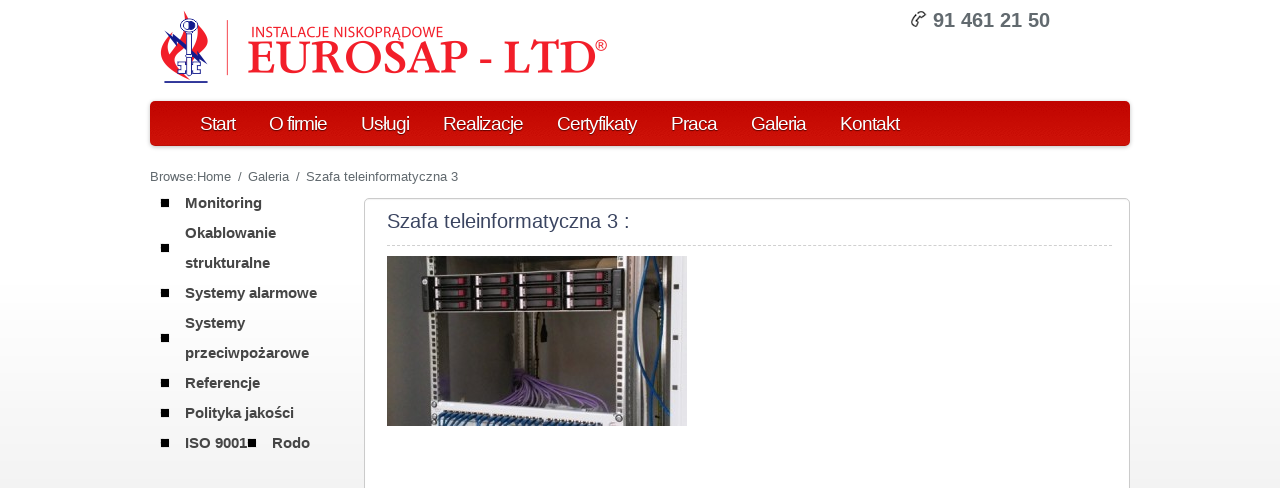

--- FILE ---
content_type: text/html; charset=UTF-8
request_url: https://www.eurosap.pl/galeria-2/szafa-teleinformatyczna-3/
body_size: 10936
content:
<!DOCTYPE html>
<html lang="pl">

<head>
<meta http-equiv="X-UA-Compatible" content="IE=edge,chrome=1" />
<meta charset="utf-8">
<meta http-equiv="X-UA-Compatible" content="IE=5, IE=6, IE=7, IE=8, IE=9, IE=10" >
<meta name="google-translate-customization" content="43312cd56a92ca6a-324d0ebd21c8e9b2-gcced1ab0b777ab37-13"></meta>
<meta property="og:image" content="http://www.eurosap.pl/wp-content/themes/beta/images/okablowanie3.png" />
<link rel="image_src" href="http://www.eurosap.pl/wp-content/themes/beta/images/okablowanie3.png" />
<link href="default.css"/>
<title>EUROSAP-LTD Szafa teleinformatyczna 3 | EUROSAP-LTD</title>
<meta name="google-site-verification" content="eFDRdGUePmbIfltm5lvPMBgCfNXCuAs5Cwhogl1P1n0" />

<script src="https://maps.googleapis.com/maps/api/js?key=AIzaSyAkPmuE8GEKMV9bQOk_QlV8ehPjbW0lVjM&sensor=true"></script>

<script>
var myCenter=new google.maps.LatLng(53.377591,14.622634);

function initialize()
{
var mapProp = {
  center:myCenter,
  zoom:15,
  mapTypeId:google.maps.MapTypeId.ROADMAP
  };

var map=new google.maps.Map(document.getElementById("googleMap"),mapProp);

var marker=new google.maps.Marker({
  position:myCenter,
  });

marker.setMap(map);

var infowindow = new google.maps.InfoWindow({
  content:"EUROSAP-LTD </br>ul. Tarniny 28</br>70-763 Szczecin</br>Telefon: (91) 461 21 50</br>Email: biuro@eurosap.pl"
  });

google.maps.event.addListener(marker, 'click', function() {
  infowindow.open(map,marker);
  });
}

google.maps.event.addDomListener(window, 'load', initialize);
</script>

<link rel="stylesheet" href="https://www.eurosap.pl/wp-content/themes/beta/reset.css"/> 
<link rel="stylesheet" href="https://www.eurosap.pl/wp-content/themes/beta/default.css"/>
<link rel="stylesheet" href="https://www.eurosap.pl/wp-content/themes/beta/form.css"/>
<link rel="stylesheet" href="https://www.eurosap.pl/wp-content/themes/beta/style.css"/>
<link rel="stylesheet" href="https://www.eurosap.pl/wp-content/themes/beta/przyciski.css"/>
<link rel="stylesheet" href="https://www.eurosap.pl/wp-content/themes/beta/rejestracja.css"/>

<link href='http://fonts.googleapis.com/css?family=Open+Sans&subset=latin-ext' rel='stylesheet' type='text/css'>
<link href='http://fonts.googleapis.com/css?family=Oswald&subset=latin-ext' rel='stylesheet' type='text/css'>
<link rel="Shortcut icon" href="https://www.eurosap.pl/wp-content/themes/beta/images/miniatura.ico" />
<script type="text/javascript">
  window.___gcfg = {lang: 'pl'};

  (function() {
    var po = document.createElement('script'); po.type = 'text/javascript'; po.async = true;
    po.src = 'https://apis.google.com/js/plusone.js';
    var s = document.getElementsByTagName('script')[0]; s.parentNode.insertBefore(po, s);
  })();
</script>
	<!-- Google Analytics Content Experiment code -->
<script>function utmx_section(){}function utmx(){}(function(){var
k='54280721-1',d=document,l=d.location,c=d.cookie;
if(l.search.indexOf('utm_expid='+k)>0)return;
function f(n){if(c){var i=c.indexOf(n+'=');if(i>-1){var j=c.
indexOf(';',i);return escape(c.substring(i+n.length+1,j<0?c.
length:j))}}}var x=f('__utmx'),xx=f('__utmxx'),h=l.hash;d.write(
'<sc'+'ript src="'+'http'+(l.protocol=='https:'?'s://ssl':
'://www')+'.google-analytics.com/ga_exp.js?'+'utmxkey='+k+
'&utmx='+(x?x:'')+'&utmxx='+(xx?xx:'')+'&utmxtime='+new Date().
valueOf()+(h?'&utmxhash='+escape(h.substr(1)):'')+
'" type="text/javascript" charset="utf-8"><\/sc'+'ript>')})();
</script><script>utmx('url','A/B');</script>
<!-- End of Google Analytics Content Experiment code -->

<!--[if IE]>
<link rel="stylesheet" href="https://www.eurosap.pl/wp-content/themes/beta/ie.css" type="text/css" />
<![endif]-->
<!--[if IE]>
    <script src="http://html5shiv.googlecode.com/svn/trunk/html5.js"></script>
<![endif]-->


		<!-- All in One SEO 4.8.0 - aioseo.com -->
	<meta name="robots" content="max-image-preview:large" />
	<link rel="canonical" href="https://www.eurosap.pl/galeria-2/szafa-teleinformatyczna-3/" />
	<meta name="generator" content="All in One SEO (AIOSEO) 4.8.0" />
		<meta property="og:locale" content="pl_PL" />
		<meta property="og:site_name" content="EUROSAP-LTD | EUROSAP - LTD firma ze Szczecina zajmująca się montażem, instalacją, projektowaniem, serwisem i konserwacją profesjonalnych systemów zabezpieczeń." />
		<meta property="og:type" content="article" />
		<meta property="og:title" content="Szafa teleinformatyczna 3 | EUROSAP-LTD" />
		<meta property="og:url" content="https://www.eurosap.pl/galeria-2/szafa-teleinformatyczna-3/" />
		<meta property="article:published_time" content="2015-12-05T19:47:21+00:00" />
		<meta property="article:modified_time" content="2015-12-05T20:01:03+00:00" />
		<meta name="twitter:card" content="summary" />
		<meta name="twitter:title" content="Szafa teleinformatyczna 3 | EUROSAP-LTD" />
		<meta name="google" content="nositelinkssearchbox" />
		<script type="application/ld+json" class="aioseo-schema">
			{"@context":"https:\/\/schema.org","@graph":[{"@type":"BreadcrumbList","@id":"https:\/\/www.eurosap.pl\/galeria-2\/szafa-teleinformatyczna-3\/#breadcrumblist","itemListElement":[{"@type":"ListItem","@id":"https:\/\/www.eurosap.pl\/#listItem","position":1,"name":"Home","item":"https:\/\/www.eurosap.pl\/","nextItem":{"@type":"ListItem","@id":"https:\/\/www.eurosap.pl\/galeria-2\/szafa-teleinformatyczna-3\/#listItem","name":"Szafa teleinformatyczna 3"}},{"@type":"ListItem","@id":"https:\/\/www.eurosap.pl\/galeria-2\/szafa-teleinformatyczna-3\/#listItem","position":2,"name":"Szafa teleinformatyczna 3","previousItem":{"@type":"ListItem","@id":"https:\/\/www.eurosap.pl\/#listItem","name":"Home"}}]},{"@type":"ItemPage","@id":"https:\/\/www.eurosap.pl\/galeria-2\/szafa-teleinformatyczna-3\/#itempage","url":"https:\/\/www.eurosap.pl\/galeria-2\/szafa-teleinformatyczna-3\/","name":"Szafa teleinformatyczna 3 | EUROSAP-LTD","inLanguage":"pl-pl","isPartOf":{"@id":"https:\/\/www.eurosap.pl\/#website"},"breadcrumb":{"@id":"https:\/\/www.eurosap.pl\/galeria-2\/szafa-teleinformatyczna-3\/#breadcrumblist"},"author":{"@id":"https:\/\/www.eurosap.pl\/author\/admin\/#author"},"creator":{"@id":"https:\/\/www.eurosap.pl\/author\/admin\/#author"},"datePublished":"2015-12-05T19:47:21+00:00","dateModified":"2015-12-05T20:01:03+00:00"},{"@type":"Organization","@id":"https:\/\/www.eurosap.pl\/#organization","name":"EUROSAP-LTD","description":"EUROSAP - LTD firma ze Szczecina zajmuj\u0105ca si\u0119 monta\u017cem, instalacj\u0105, projektowaniem, serwisem i konserwacj\u0105 profesjonalnych system\u00f3w zabezpiecze\u0144.","url":"https:\/\/www.eurosap.pl\/"},{"@type":"Person","@id":"https:\/\/www.eurosap.pl\/author\/admin\/#author","url":"https:\/\/www.eurosap.pl\/author\/admin\/","name":"admin","image":{"@type":"ImageObject","@id":"https:\/\/www.eurosap.pl\/galeria-2\/szafa-teleinformatyczna-3\/#authorImage","url":"https:\/\/secure.gravatar.com\/avatar\/0affe870417c5e43f21cbccfbe835f01d460390ceecbb5347cc1819d114768a5?s=96&d=mm&r=g","width":96,"height":96,"caption":"admin"}},{"@type":"WebSite","@id":"https:\/\/www.eurosap.pl\/#website","url":"https:\/\/www.eurosap.pl\/","name":"EUROSAP-LTD","description":"EUROSAP - LTD firma ze Szczecina zajmuj\u0105ca si\u0119 monta\u017cem, instalacj\u0105, projektowaniem, serwisem i konserwacj\u0105 profesjonalnych system\u00f3w zabezpiecze\u0144.","inLanguage":"pl-pl","publisher":{"@id":"https:\/\/www.eurosap.pl\/#organization"}}]}
		</script>
		<!-- All in One SEO -->

<link rel='dns-prefetch' href='//challenges.cloudflare.com' />
<link rel='dns-prefetch' href='//stats.wp.com' />
<link rel="alternate" type="application/rss+xml" title="EUROSAP-LTD &raquo; Szafa teleinformatyczna 3 Kanał z komentarzami" href="https://www.eurosap.pl/galeria-2/szafa-teleinformatyczna-3/feed/" />
<link rel="alternate" title="oEmbed (JSON)" type="application/json+oembed" href="https://www.eurosap.pl/wp-json/oembed/1.0/embed?url=https%3A%2F%2Fwww.eurosap.pl%2Fgaleria-2%2Fszafa-teleinformatyczna-3%2F" />
<link rel="alternate" title="oEmbed (XML)" type="text/xml+oembed" href="https://www.eurosap.pl/wp-json/oembed/1.0/embed?url=https%3A%2F%2Fwww.eurosap.pl%2Fgaleria-2%2Fszafa-teleinformatyczna-3%2F&#038;format=xml" />
<style id='wp-img-auto-sizes-contain-inline-css' type='text/css'>
img:is([sizes=auto i],[sizes^="auto," i]){contain-intrinsic-size:3000px 1500px}
/*# sourceURL=wp-img-auto-sizes-contain-inline-css */
</style>
<style id='wp-emoji-styles-inline-css' type='text/css'>

	img.wp-smiley, img.emoji {
		display: inline !important;
		border: none !important;
		box-shadow: none !important;
		height: 1em !important;
		width: 1em !important;
		margin: 0 0.07em !important;
		vertical-align: -0.1em !important;
		background: none !important;
		padding: 0 !important;
	}
/*# sourceURL=wp-emoji-styles-inline-css */
</style>
<style id='wp-block-library-inline-css' type='text/css'>
:root{--wp-block-synced-color:#7a00df;--wp-block-synced-color--rgb:122,0,223;--wp-bound-block-color:var(--wp-block-synced-color);--wp-editor-canvas-background:#ddd;--wp-admin-theme-color:#007cba;--wp-admin-theme-color--rgb:0,124,186;--wp-admin-theme-color-darker-10:#006ba1;--wp-admin-theme-color-darker-10--rgb:0,107,160.5;--wp-admin-theme-color-darker-20:#005a87;--wp-admin-theme-color-darker-20--rgb:0,90,135;--wp-admin-border-width-focus:2px}@media (min-resolution:192dpi){:root{--wp-admin-border-width-focus:1.5px}}.wp-element-button{cursor:pointer}:root .has-very-light-gray-background-color{background-color:#eee}:root .has-very-dark-gray-background-color{background-color:#313131}:root .has-very-light-gray-color{color:#eee}:root .has-very-dark-gray-color{color:#313131}:root .has-vivid-green-cyan-to-vivid-cyan-blue-gradient-background{background:linear-gradient(135deg,#00d084,#0693e3)}:root .has-purple-crush-gradient-background{background:linear-gradient(135deg,#34e2e4,#4721fb 50%,#ab1dfe)}:root .has-hazy-dawn-gradient-background{background:linear-gradient(135deg,#faaca8,#dad0ec)}:root .has-subdued-olive-gradient-background{background:linear-gradient(135deg,#fafae1,#67a671)}:root .has-atomic-cream-gradient-background{background:linear-gradient(135deg,#fdd79a,#004a59)}:root .has-nightshade-gradient-background{background:linear-gradient(135deg,#330968,#31cdcf)}:root .has-midnight-gradient-background{background:linear-gradient(135deg,#020381,#2874fc)}:root{--wp--preset--font-size--normal:16px;--wp--preset--font-size--huge:42px}.has-regular-font-size{font-size:1em}.has-larger-font-size{font-size:2.625em}.has-normal-font-size{font-size:var(--wp--preset--font-size--normal)}.has-huge-font-size{font-size:var(--wp--preset--font-size--huge)}.has-text-align-center{text-align:center}.has-text-align-left{text-align:left}.has-text-align-right{text-align:right}.has-fit-text{white-space:nowrap!important}#end-resizable-editor-section{display:none}.aligncenter{clear:both}.items-justified-left{justify-content:flex-start}.items-justified-center{justify-content:center}.items-justified-right{justify-content:flex-end}.items-justified-space-between{justify-content:space-between}.screen-reader-text{border:0;clip-path:inset(50%);height:1px;margin:-1px;overflow:hidden;padding:0;position:absolute;width:1px;word-wrap:normal!important}.screen-reader-text:focus{background-color:#ddd;clip-path:none;color:#444;display:block;font-size:1em;height:auto;left:5px;line-height:normal;padding:15px 23px 14px;text-decoration:none;top:5px;width:auto;z-index:100000}html :where(.has-border-color){border-style:solid}html :where([style*=border-top-color]){border-top-style:solid}html :where([style*=border-right-color]){border-right-style:solid}html :where([style*=border-bottom-color]){border-bottom-style:solid}html :where([style*=border-left-color]){border-left-style:solid}html :where([style*=border-width]){border-style:solid}html :where([style*=border-top-width]){border-top-style:solid}html :where([style*=border-right-width]){border-right-style:solid}html :where([style*=border-bottom-width]){border-bottom-style:solid}html :where([style*=border-left-width]){border-left-style:solid}html :where(img[class*=wp-image-]){height:auto;max-width:100%}:where(figure){margin:0 0 1em}html :where(.is-position-sticky){--wp-admin--admin-bar--position-offset:var(--wp-admin--admin-bar--height,0px)}@media screen and (max-width:600px){html :where(.is-position-sticky){--wp-admin--admin-bar--position-offset:0px}}

/*# sourceURL=wp-block-library-inline-css */
</style><style id='global-styles-inline-css' type='text/css'>
:root{--wp--preset--aspect-ratio--square: 1;--wp--preset--aspect-ratio--4-3: 4/3;--wp--preset--aspect-ratio--3-4: 3/4;--wp--preset--aspect-ratio--3-2: 3/2;--wp--preset--aspect-ratio--2-3: 2/3;--wp--preset--aspect-ratio--16-9: 16/9;--wp--preset--aspect-ratio--9-16: 9/16;--wp--preset--color--black: #000000;--wp--preset--color--cyan-bluish-gray: #abb8c3;--wp--preset--color--white: #ffffff;--wp--preset--color--pale-pink: #f78da7;--wp--preset--color--vivid-red: #cf2e2e;--wp--preset--color--luminous-vivid-orange: #ff6900;--wp--preset--color--luminous-vivid-amber: #fcb900;--wp--preset--color--light-green-cyan: #7bdcb5;--wp--preset--color--vivid-green-cyan: #00d084;--wp--preset--color--pale-cyan-blue: #8ed1fc;--wp--preset--color--vivid-cyan-blue: #0693e3;--wp--preset--color--vivid-purple: #9b51e0;--wp--preset--gradient--vivid-cyan-blue-to-vivid-purple: linear-gradient(135deg,rgb(6,147,227) 0%,rgb(155,81,224) 100%);--wp--preset--gradient--light-green-cyan-to-vivid-green-cyan: linear-gradient(135deg,rgb(122,220,180) 0%,rgb(0,208,130) 100%);--wp--preset--gradient--luminous-vivid-amber-to-luminous-vivid-orange: linear-gradient(135deg,rgb(252,185,0) 0%,rgb(255,105,0) 100%);--wp--preset--gradient--luminous-vivid-orange-to-vivid-red: linear-gradient(135deg,rgb(255,105,0) 0%,rgb(207,46,46) 100%);--wp--preset--gradient--very-light-gray-to-cyan-bluish-gray: linear-gradient(135deg,rgb(238,238,238) 0%,rgb(169,184,195) 100%);--wp--preset--gradient--cool-to-warm-spectrum: linear-gradient(135deg,rgb(74,234,220) 0%,rgb(151,120,209) 20%,rgb(207,42,186) 40%,rgb(238,44,130) 60%,rgb(251,105,98) 80%,rgb(254,248,76) 100%);--wp--preset--gradient--blush-light-purple: linear-gradient(135deg,rgb(255,206,236) 0%,rgb(152,150,240) 100%);--wp--preset--gradient--blush-bordeaux: linear-gradient(135deg,rgb(254,205,165) 0%,rgb(254,45,45) 50%,rgb(107,0,62) 100%);--wp--preset--gradient--luminous-dusk: linear-gradient(135deg,rgb(255,203,112) 0%,rgb(199,81,192) 50%,rgb(65,88,208) 100%);--wp--preset--gradient--pale-ocean: linear-gradient(135deg,rgb(255,245,203) 0%,rgb(182,227,212) 50%,rgb(51,167,181) 100%);--wp--preset--gradient--electric-grass: linear-gradient(135deg,rgb(202,248,128) 0%,rgb(113,206,126) 100%);--wp--preset--gradient--midnight: linear-gradient(135deg,rgb(2,3,129) 0%,rgb(40,116,252) 100%);--wp--preset--font-size--small: 13px;--wp--preset--font-size--medium: 20px;--wp--preset--font-size--large: 36px;--wp--preset--font-size--x-large: 42px;--wp--preset--spacing--20: 0.44rem;--wp--preset--spacing--30: 0.67rem;--wp--preset--spacing--40: 1rem;--wp--preset--spacing--50: 1.5rem;--wp--preset--spacing--60: 2.25rem;--wp--preset--spacing--70: 3.38rem;--wp--preset--spacing--80: 5.06rem;--wp--preset--shadow--natural: 6px 6px 9px rgba(0, 0, 0, 0.2);--wp--preset--shadow--deep: 12px 12px 50px rgba(0, 0, 0, 0.4);--wp--preset--shadow--sharp: 6px 6px 0px rgba(0, 0, 0, 0.2);--wp--preset--shadow--outlined: 6px 6px 0px -3px rgb(255, 255, 255), 6px 6px rgb(0, 0, 0);--wp--preset--shadow--crisp: 6px 6px 0px rgb(0, 0, 0);}:where(.is-layout-flex){gap: 0.5em;}:where(.is-layout-grid){gap: 0.5em;}body .is-layout-flex{display: flex;}.is-layout-flex{flex-wrap: wrap;align-items: center;}.is-layout-flex > :is(*, div){margin: 0;}body .is-layout-grid{display: grid;}.is-layout-grid > :is(*, div){margin: 0;}:where(.wp-block-columns.is-layout-flex){gap: 2em;}:where(.wp-block-columns.is-layout-grid){gap: 2em;}:where(.wp-block-post-template.is-layout-flex){gap: 1.25em;}:where(.wp-block-post-template.is-layout-grid){gap: 1.25em;}.has-black-color{color: var(--wp--preset--color--black) !important;}.has-cyan-bluish-gray-color{color: var(--wp--preset--color--cyan-bluish-gray) !important;}.has-white-color{color: var(--wp--preset--color--white) !important;}.has-pale-pink-color{color: var(--wp--preset--color--pale-pink) !important;}.has-vivid-red-color{color: var(--wp--preset--color--vivid-red) !important;}.has-luminous-vivid-orange-color{color: var(--wp--preset--color--luminous-vivid-orange) !important;}.has-luminous-vivid-amber-color{color: var(--wp--preset--color--luminous-vivid-amber) !important;}.has-light-green-cyan-color{color: var(--wp--preset--color--light-green-cyan) !important;}.has-vivid-green-cyan-color{color: var(--wp--preset--color--vivid-green-cyan) !important;}.has-pale-cyan-blue-color{color: var(--wp--preset--color--pale-cyan-blue) !important;}.has-vivid-cyan-blue-color{color: var(--wp--preset--color--vivid-cyan-blue) !important;}.has-vivid-purple-color{color: var(--wp--preset--color--vivid-purple) !important;}.has-black-background-color{background-color: var(--wp--preset--color--black) !important;}.has-cyan-bluish-gray-background-color{background-color: var(--wp--preset--color--cyan-bluish-gray) !important;}.has-white-background-color{background-color: var(--wp--preset--color--white) !important;}.has-pale-pink-background-color{background-color: var(--wp--preset--color--pale-pink) !important;}.has-vivid-red-background-color{background-color: var(--wp--preset--color--vivid-red) !important;}.has-luminous-vivid-orange-background-color{background-color: var(--wp--preset--color--luminous-vivid-orange) !important;}.has-luminous-vivid-amber-background-color{background-color: var(--wp--preset--color--luminous-vivid-amber) !important;}.has-light-green-cyan-background-color{background-color: var(--wp--preset--color--light-green-cyan) !important;}.has-vivid-green-cyan-background-color{background-color: var(--wp--preset--color--vivid-green-cyan) !important;}.has-pale-cyan-blue-background-color{background-color: var(--wp--preset--color--pale-cyan-blue) !important;}.has-vivid-cyan-blue-background-color{background-color: var(--wp--preset--color--vivid-cyan-blue) !important;}.has-vivid-purple-background-color{background-color: var(--wp--preset--color--vivid-purple) !important;}.has-black-border-color{border-color: var(--wp--preset--color--black) !important;}.has-cyan-bluish-gray-border-color{border-color: var(--wp--preset--color--cyan-bluish-gray) !important;}.has-white-border-color{border-color: var(--wp--preset--color--white) !important;}.has-pale-pink-border-color{border-color: var(--wp--preset--color--pale-pink) !important;}.has-vivid-red-border-color{border-color: var(--wp--preset--color--vivid-red) !important;}.has-luminous-vivid-orange-border-color{border-color: var(--wp--preset--color--luminous-vivid-orange) !important;}.has-luminous-vivid-amber-border-color{border-color: var(--wp--preset--color--luminous-vivid-amber) !important;}.has-light-green-cyan-border-color{border-color: var(--wp--preset--color--light-green-cyan) !important;}.has-vivid-green-cyan-border-color{border-color: var(--wp--preset--color--vivid-green-cyan) !important;}.has-pale-cyan-blue-border-color{border-color: var(--wp--preset--color--pale-cyan-blue) !important;}.has-vivid-cyan-blue-border-color{border-color: var(--wp--preset--color--vivid-cyan-blue) !important;}.has-vivid-purple-border-color{border-color: var(--wp--preset--color--vivid-purple) !important;}.has-vivid-cyan-blue-to-vivid-purple-gradient-background{background: var(--wp--preset--gradient--vivid-cyan-blue-to-vivid-purple) !important;}.has-light-green-cyan-to-vivid-green-cyan-gradient-background{background: var(--wp--preset--gradient--light-green-cyan-to-vivid-green-cyan) !important;}.has-luminous-vivid-amber-to-luminous-vivid-orange-gradient-background{background: var(--wp--preset--gradient--luminous-vivid-amber-to-luminous-vivid-orange) !important;}.has-luminous-vivid-orange-to-vivid-red-gradient-background{background: var(--wp--preset--gradient--luminous-vivid-orange-to-vivid-red) !important;}.has-very-light-gray-to-cyan-bluish-gray-gradient-background{background: var(--wp--preset--gradient--very-light-gray-to-cyan-bluish-gray) !important;}.has-cool-to-warm-spectrum-gradient-background{background: var(--wp--preset--gradient--cool-to-warm-spectrum) !important;}.has-blush-light-purple-gradient-background{background: var(--wp--preset--gradient--blush-light-purple) !important;}.has-blush-bordeaux-gradient-background{background: var(--wp--preset--gradient--blush-bordeaux) !important;}.has-luminous-dusk-gradient-background{background: var(--wp--preset--gradient--luminous-dusk) !important;}.has-pale-ocean-gradient-background{background: var(--wp--preset--gradient--pale-ocean) !important;}.has-electric-grass-gradient-background{background: var(--wp--preset--gradient--electric-grass) !important;}.has-midnight-gradient-background{background: var(--wp--preset--gradient--midnight) !important;}.has-small-font-size{font-size: var(--wp--preset--font-size--small) !important;}.has-medium-font-size{font-size: var(--wp--preset--font-size--medium) !important;}.has-large-font-size{font-size: var(--wp--preset--font-size--large) !important;}.has-x-large-font-size{font-size: var(--wp--preset--font-size--x-large) !important;}
/*# sourceURL=global-styles-inline-css */
</style>

<style id='classic-theme-styles-inline-css' type='text/css'>
/*! This file is auto-generated */
.wp-block-button__link{color:#fff;background-color:#32373c;border-radius:9999px;box-shadow:none;text-decoration:none;padding:calc(.667em + 2px) calc(1.333em + 2px);font-size:1.125em}.wp-block-file__button{background:#32373c;color:#fff;text-decoration:none}
/*# sourceURL=/wp-includes/css/classic-themes.min.css */
</style>
<link rel='stylesheet' id='contact-form-7-css' href='https://www.eurosap.pl/wp-content/plugins/contact-form-7/includes/css/styles.css?ver=6.1' type='text/css' media='all' />
<link rel='stylesheet' id='easingslider-css' href='https://www.eurosap.pl/wp-content/plugins/easing-slider/css/easingslider.min.css?ver=2.2.0.8' type='text/css' media='all' />
<link rel='stylesheet' id='wp-pagenavi-css' href='https://www.eurosap.pl/wp-content/plugins/wp-pagenavi/pagenavi-css.css?ver=2.70' type='text/css' media='all' />
<link rel='stylesheet' id='lightboxStyle-css' href='https://www.eurosap.pl/wp-content/plugins/lightbox-plus/css/shadowed/colorbox.min.css?ver=2.7.2' type='text/css' media='screen' />
<script type="text/javascript" src="https://www.eurosap.pl/wp-includes/js/jquery/jquery.min.js?ver=3.7.1" id="jquery-core-js"></script>
<script type="text/javascript" src="https://www.eurosap.pl/wp-includes/js/jquery/jquery-migrate.min.js?ver=3.4.1" id="jquery-migrate-js"></script>
<script type="text/javascript" src="https://www.eurosap.pl/wp-content/plugins/easing-slider/js/jquery.easingslider.min.js?ver=2.2.0.8" id="easingslider-js"></script>
<link rel="https://api.w.org/" href="https://www.eurosap.pl/wp-json/" /><link rel="alternate" title="JSON" type="application/json" href="https://www.eurosap.pl/wp-json/wp/v2/media/2349" /><link rel="EditURI" type="application/rsd+xml" title="RSD" href="https://www.eurosap.pl/xmlrpc.php?rsd" />
<meta name="generator" content="WordPress 6.9" />
<link rel='shortlink' href='https://www.eurosap.pl/?p=2349' />

<style type="text/css" media="screen">
	You can write your custom CSS here.	#logo-slider-wraper{
		position:relative;
		
	}
	.slider-controls{
		position:absolute;
		width:910px;	
		top: 31px !important;
	}
	#logo-slider {
		position: relative;
		width: 910px;
		height: 100px;
		margin: 0; padding: 0;
		overflow: hidden;
		list-style:none;
		background:#F3F3F3;
	}
	.slide{
		list-style:none;
		margin:0 !important;
		width:910px !important;
	}
	.slider-controls a{
		height:40px;
		width:40px;
		display:inline-block;
		text-indent:-9000px; 
	}
	#prev{
		background:url(https://www.eurosap.pl/wp-content/plugins/logo-slider/arrows/arrow0.png) no-repeat center;
		float:right;
		margin-right:-50px;
	}	
	#next{
		background:url(https://www.eurosap.pl/wp-content/plugins/logo-slider/arrows/arrow0-prev.png) no-repeat center;
		float:left;
		margin-left:-50px
	}
	
/*
===============================================================
	--------------------_ Responsive _--------------------
===============================================================
*/

	@media screen and (max-width:320px){
		#logo-slider-wraper{
			position:relative !important;
			width:52% !important;
			left:42px;
		}
		.slider-controls {
			position: absolute;
			top: 31px;
			left:30px;
			width: 100% !important;
		}
		#logo-slider {
			background:#F3F3F3;
			height: 100px;
			list-style: none outside none;
			margin: 0;
			overflow: hidden;
			padding: 0;
			position: relative;
			width: 110% !important;
		}
		.slide {
			list-style: none outside none;
			margin: 0 !important;
			width: 100% !important;
		}
		#next{
			background:url(https://www.eurosap.pl/wp-content/plugins/logo-slider/arrows/arrow0-prev.png) no-repeat center;
			float:left;
			margin-left:-66px !important;
		}
		.logo-img {
			margin-left:32px;
		}
	}
	@media screen and (min-width:321px) and (max-width:480px){
		#logo-slider-wraper{
			position:relative;
			width:35% !important;
			left:55px !important;
		}
		.slider-controls {
			position: absolute;
			top: 31px;
			width: 100% !important;
		}
		#logo-slider {
			background:#F3F3F3;
			height: 100px;
			list-style: none outside none;
			margin: 0;
			overflow: hidden;
			padding: 0;
			position: relative;
			width: 102% !important;
		}
		.slide {
			list-style: none outside none;
			margin: 0 !important;
			width: 100% !important;
		}
	}
	@media screen and (min-width:321px) and (max-width:360px){
		#logo-slider-wraper{
			position:relative;
			width:50% !important;
		}
		.slider-controls {
			position: absolute;
			top: 31px;
			width: 100% !important;
		}
		#logo-slider {
			background:#F3F3F3;
			height: 100px;
			list-style: none outside none;
			margin: 0;
			overflow: hidden;
			padding: 0;
			position: relative;
			width: 100% !important;
		}
		.slide {
			list-style: none outside none;
			margin: 0 !important;
			width: 100% !important;
		}
	}
	@media screen and (min-width:481px) and (max-width:640px){
		#logo-slider-wraper{
			position:relative;
			width:28% !important;
			left:34px !important
		}
		.slider-controls {
			position: absolute;
			top: 31px;
			width: 100% !important;
		}
		#logo-slider {
			background:#F3F3F3;
			height: 100px;
			list-style: none outside none;
			margin: 0;
			overflow: hidden;
			padding: 0;
			position: relative;
			width: 100% !important;
		}
		.slide {
			list-style: none outside none;
			margin: 0 !important;
			width: 100% !important;
		}
	}
	@media only screen and (min-width:641px) and (max-width:768px){
		#logo-slider-wraper{
			position:relative;
			width:78% !important;
			left:34px !important
		}
		.slider-controls {
			position: absolute;
			top: 31px;
			width: 100% !important;
		}
		#logo-slider {
			background:#F3F3F3;
			height: 100px;
			list-style: none outside none;
			margin: 0;
			overflow: hidden;
			padding: 0;
			position: relative;
			width: 100% !important;
			left:-12px;
		}
		.slide {
			list-style: none outside none;
			margin: 0 !important;
			width: 100% !important;
		}
	}
	@media only screen and (min-width:770px){
		#logo-slider-wraper{
			position:relative;
			width:910px !important;
			left:34px !important
		}
		.slider-controls {
			position: absolute;
			top: 31px;
			width: 100% !important;
		}
		#logo-slider {
			background:#F3F3F3;
			height: 100px;
			list-style: none outside none;
			margin: 0;
			overflow: hidden;
			padding: 0;
			position: relative;
			width: 100% !important;
		}
		.slide {
			list-style: none outside none;
			margin: 0 !important;
			width: 910px !important;
		}
	}

</style>
	
	<style>img#wpstats{display:none}</style>
		
<style type="text/css" id="breadcrumb-trail-css">.breadcrumbs .trail-browse,.breadcrumbs .trail-items,.breadcrumbs .trail-items li {display: inline-block;margin:0;padding: 0;border:none;background:transparent;text-indent: 0;}.breadcrumbs .trail-browse {font-size: inherit;font-style:inherit;font-weight: inherit;color: inherit;}.breadcrumbs .trail-items {list-style: none;}.trail-items li::after {content: "\002F";padding: 0 0.5em;}.trail-items li:last-of-type::after {display: none;}</style>
</head>

<body>
	
	<div id="fb-root"></div>
<script>(function(d, s, id) {
  var js, fjs = d.getElementsByTagName(s)[0];
  if (d.getElementById(id)) return;
  js = d.createElement(s); js.id = id;
  js.src = "//connect.facebook.net/pl_PL/all.js#xfbml=1&appId=292760680841628";
  fjs.parentNode.insertBefore(js, fjs);
}(document, 'script', 'facebook-jssdk'));</script>
	
	<div id="wysrodkowany">
    <div id="naglowek">
      <div id="naglowek_srodek">
      <a id="logo" href="https://www.eurosap.pl">
        <img src="/wp-content/themes/beta/Rysunek2.png" alt="Logo zakręcony koralik">
      </a>
        <div id="naglowek_prawa_strona">
          <div id="panel">
          <p><img src="http://www.eurosap.pl/wp-content/themes/beta/images/kontakt2.png" title="" alt="">
          91 461 21 50</p>
          </div>

        </div>
      </div>

                <div id="nav">
<div id="mainMenu" class="menu-menu-container"><ul id="menu-menu" class="menuGlowne"><li id="menu-item-102" class="menu-item menu-item-type-custom menu-item-object-custom menu-item-home menu-item-102"><a href="http://www.eurosap.pl">Start</a></li>
<li id="menu-item-105" class="menu-item menu-item-type-post_type menu-item-object-page menu-item-has-children menu-item-105"><a href="https://www.eurosap.pl/o-firmie/">O firmie</a>
<ul class="sub-menu">
	<li id="menu-item-1817" class="menu-item menu-item-type-post_type menu-item-object-page menu-item-1817"><a href="https://www.eurosap.pl/o-firmie/iso-9001/">ISO 9001</a></li>
	<li id="menu-item-1818" class="menu-item menu-item-type-post_type menu-item-object-page menu-item-1818"><a href="https://www.eurosap.pl/o-firmie/polityka-jakosci/">Polityka jakości</a></li>
	<li id="menu-item-1859" class="menu-item menu-item-type-post_type menu-item-object-page menu-item-1859"><a href="https://www.eurosap.pl/o-firmie/serwis-i-konserwacja/">Serwis i konserwacja</a></li>
</ul>
</li>
<li id="menu-item-368" class="menu-item menu-item-type-post_type menu-item-object-page menu-item-368"><a href="https://www.eurosap.pl/uslugi/">Usługi</a></li>
<li id="menu-item-709" class="menu-item menu-item-type-post_type menu-item-object-page menu-item-709"><a href="https://www.eurosap.pl/realizacje/">Realizacje</a></li>
<li id="menu-item-147" class="menu-item menu-item-type-post_type menu-item-object-page menu-item-147"><a href="https://www.eurosap.pl/certyfikaty/">Certyfikaty</a></li>
<li id="menu-item-113" class="menu-item menu-item-type-post_type menu-item-object-page menu-item-113"><a href="https://www.eurosap.pl/praca/">Praca</a></li>
<li id="menu-item-1367" class="menu-item menu-item-type-post_type menu-item-object-page menu-item-1367"><a href="https://www.eurosap.pl/galeria-2/">Galeria</a></li>
<li id="menu-item-178" class="menu-item menu-item-type-post_type menu-item-object-page menu-item-178"><a href="https://www.eurosap.pl/kontakt/">Kontakt</a></li>
</ul></div>
              </div>
    </div>    
<nav role="navigation" aria-label="Breadcrumbs" class="breadcrumb-trail breadcrumbs" itemprop="breadcrumb"><h2 class="trail-browse">Browse:</h2><ul class="trail-items" itemscope itemtype="http://schema.org/BreadcrumbList"><meta name="numberOfItems" content="3" /><meta name="itemListOrder" content="Ascending" /><li itemprop="itemListElement" itemscope itemtype="http://schema.org/ListItem" class="trail-item trail-begin"><a href="https://www.eurosap.pl/" rel="home" itemprop="item"><span itemprop="name">Home</span></a><meta itemprop="position" content="1" /></li><li itemprop="itemListElement" itemscope itemtype="http://schema.org/ListItem" class="trail-item"><a href="https://www.eurosap.pl/galeria-2/" itemprop="item"><span itemprop="name">Galeria</span></a><meta itemprop="position" content="2" /></li><li itemprop="itemListElement" itemscope itemtype="http://schema.org/ListItem" class="trail-item trail-end"><span itemprop="item"><span itemprop="name">Szafa teleinformatyczna 3</span></span><meta itemprop="position" content="3" /></li></ul></nav><div id="lewy_bok">
<div id="nav_menu-3" class="widget widget_nav_menu"><div class="menu-nasze-uslugi-container"><ul id="menu-nasze-uslugi" class="menu"><li id="menu-item-395" class="menu-item menu-item-type-post_type menu-item-object-page menu-item-395"><a href="https://www.eurosap.pl/uslugi/monitoring/">Monitoring</a></li>
<li id="menu-item-397" class="menu-item menu-item-type-post_type menu-item-object-page menu-item-397"><a href="https://www.eurosap.pl/uslugi/okablowanie-strukturalne/">Okablowanie strukturalne</a></li>
<li id="menu-item-398" class="menu-item menu-item-type-post_type menu-item-object-page menu-item-398"><a href="https://www.eurosap.pl/uslugi/systemy-alarmowe/">Systemy alarmowe</a></li>
<li id="menu-item-399" class="menu-item menu-item-type-post_type menu-item-object-page menu-item-399"><a href="https://www.eurosap.pl/uslugi/systemy-przeciwpozarowe/">Systemy przeciwpożarowe</a></li>
</ul></div></div>﻿<div id="box2">
<div class="widget"><div class="menu-menu-podreczne-container"><ul id="menu-menu-podreczne" class="menu"><li id="menu-item-1368" class="menu-item menu-item-type-post_type menu-item-object-page menu-item-1368"><a href="https://www.eurosap.pl/o-firmie/referencje/">Referencje</a></li>
<li id="menu-item-222" class="menu-item menu-item-type-post_type menu-item-object-page menu-item-222"><a href="https://www.eurosap.pl/o-firmie/polityka-jakosci/">Polityka jakości</a></li>
<li id="menu-item-223" class="menu-item menu-item-type-post_type menu-item-object-page menu-item-223"><a href="https://www.eurosap.pl/o-firmie/iso-9001/">ISO 9001</a></li>
<li id="menu-item-2607" class="menu-item menu-item-type-post_type menu-item-object-page menu-item-2607"><a href="https://www.eurosap.pl/rodo/">Rodo</a></li>
</ul></div></div>
</div></div>
<div id="tresc">


<div class="post" id="post-2349">

<div class="entry_bez">
<h1>Szafa teleinformatyczna 3 :
<div id="facebook_like">
<iframe src="http://www.facebook.com/plugins/like.php?href=https://www.eurosap.pl/galeria-2/szafa-teleinformatyczna-3/&layout=button_count&show_faces=true&width=250&action=like&font=verdana&colorscheme=light&height=21"  scrolling="no" frameborder="0" style="border:none; overflow:hidden; width:150px; height:21px;" allowTransparency="true"></iframe>
</div><br clear="all" />
</h1>

<p class="attachment"><a href='https://www.eurosap.pl/wp-content/uploads/2012/11/Szafa-teleinformatyczna-3.jpg'><img fetchpriority="high" decoding="async" width="300" height="170" src="https://www.eurosap.pl/wp-content/uploads/2012/11/Szafa-teleinformatyczna-3-300x170.jpg" class="attachment-medium size-medium" alt="Szafa teleinformatyczna 3" /></a></p>

<!-- <rdf:RDF xmlns:rdf="http://www.w3.org/1999/02/22-rdf-syntax-ns#"
			xmlns:dc="http://purl.org/dc/elements/1.1/"
			xmlns:trackback="http://madskills.com/public/xml/rss/module/trackback/">
		<rdf:Description rdf:about="https://www.eurosap.pl/galeria-2/szafa-teleinformatyczna-3/"
    dc:identifier="https://www.eurosap.pl/galeria-2/szafa-teleinformatyczna-3/"
    dc:title="Szafa teleinformatyczna 3"
    trackback:ping="https://www.eurosap.pl/galeria-2/szafa-teleinformatyczna-3/trackback/" />
</rdf:RDF> -->

</div>
</div>
</div>	
</div>		</div></div>
﻿</div>
	<div id="contact-area">
    	<div id="contact-area-inner">
        	<div class="contact-area-inner-box-first">
<p><span class="instalacje">INSTALACJE NISKOPRADOWE</span></p>
<span class="eurosap">EUROSAP-LTD </span></br><br />
			<p class="big white">ul. Tarniny 28, 70-763 Szczecin</p>
            </div>
            <div class="contact-area-inner-box">
            <p class="big white">
            Kontakt: <br /><br />
            	tel.: +48 91 461 21 50<br />
            	tel.: +48 91 466 60 45<br />
            	fax.: +48 91 466 60 46<br />
				e-mail: <script language="JavaScript" type="text/javascript">
user = "biuro";
site = "eurosap.pl";
document.write('<a href=\"mailto:'+user+'@'+site+'\">');
document.write(user+'@'+site+'<\/a>');
</script>
            </p><br />
            </div>
            <div class="contact-area-inner-box">

<div id="follow">
        <div class="left"><a href="http://www.facebook.com/eurosap"><img src="/wp-content/themes/beta/images/facebook.png" alt="eurosap facebook" width="32" height="32" /></a></div>
        <div class="left follow-text"><a href="http://www.facebook.com/eurosap">Zostań<br/>fanem</a></div>
        <div class="left"><a href="http://www.eurosap.pl/kontakt/"><img src="/wp-content/themes/beta/images/contact.png" alt="eurosap kontakt" width="32" height="32" /></a></div>
        <div class="left follow-text"><a href="/kontakt#form">Napisz<br/>do nas</a></div>
        <div class="clean"></div>
</div>
             <p class="big white"><br />
            	Projekt i realizacja: <a href="http://www.klowan.pl">Klowan.pl</a></p><br />
           </div>
        </div>

    </div>

<script type="speculationrules">
{"prefetch":[{"source":"document","where":{"and":[{"href_matches":"/*"},{"not":{"href_matches":["/wp-*.php","/wp-admin/*","/wp-content/uploads/*","/wp-content/*","/wp-content/plugins/*","/wp-content/themes/beta/*","/*\\?(.+)"]}},{"not":{"selector_matches":"a[rel~=\"nofollow\"]"}},{"not":{"selector_matches":".no-prefetch, .no-prefetch a"}}]},"eagerness":"conservative"}]}
</script>
<!-- Lightbox Plus Colorbox v2.7.2/1.5.9 - 2013.01.24 - Message: 0-->
<script type="text/javascript">
jQuery(document).ready(function($){
  $("a[rel*=lightbox]").colorbox({initialWidth:"30%",initialHeight:"30%",maxWidth:"90%",maxHeight:"90%",opacity:0.8});
});
</script>
<script type="text/javascript" src="https://www.eurosap.pl/wp-includes/js/dist/hooks.min.js?ver=dd5603f07f9220ed27f1" id="wp-hooks-js"></script>
<script type="text/javascript" src="https://www.eurosap.pl/wp-includes/js/dist/i18n.min.js?ver=c26c3dc7bed366793375" id="wp-i18n-js"></script>
<script type="text/javascript" id="wp-i18n-js-after">
/* <![CDATA[ */
wp.i18n.setLocaleData( { 'text direction\u0004ltr': [ 'ltr' ] } );
//# sourceURL=wp-i18n-js-after
/* ]]> */
</script>
<script type="text/javascript" src="https://www.eurosap.pl/wp-content/plugins/contact-form-7/includes/swv/js/index.js?ver=6.1" id="swv-js"></script>
<script type="text/javascript" id="contact-form-7-js-before">
/* <![CDATA[ */
var wpcf7 = {
    "api": {
        "root": "https:\/\/www.eurosap.pl\/wp-json\/",
        "namespace": "contact-form-7\/v1"
    }
};
//# sourceURL=contact-form-7-js-before
/* ]]> */
</script>
<script type="text/javascript" src="https://www.eurosap.pl/wp-content/plugins/contact-form-7/includes/js/index.js?ver=6.1" id="contact-form-7-js"></script>
<script type="text/javascript" src="https://challenges.cloudflare.com/turnstile/v0/api.js" id="cloudflare-turnstile-js" data-wp-strategy="async"></script>
<script type="text/javascript" id="cloudflare-turnstile-js-after">
/* <![CDATA[ */
document.addEventListener( 'wpcf7submit', e => turnstile.reset() );
//# sourceURL=cloudflare-turnstile-js-after
/* ]]> */
</script>
<script type="text/javascript" id="jetpack-stats-js-before">
/* <![CDATA[ */
_stq = window._stq || [];
_stq.push([ "view", JSON.parse("{\"v\":\"ext\",\"blog\":\"43965935\",\"post\":\"2349\",\"tz\":\"0\",\"srv\":\"www.eurosap.pl\",\"j\":\"1:14.4\"}") ]);
_stq.push([ "clickTrackerInit", "43965935", "2349" ]);
//# sourceURL=jetpack-stats-js-before
/* ]]> */
</script>
<script type="text/javascript" src="https://stats.wp.com/e-202605.js" id="jetpack-stats-js" defer="defer" data-wp-strategy="defer"></script>
<script type="text/javascript" src="https://www.eurosap.pl/wp-content/plugins/lightbox-plus/js/jquery.colorbox.1.5.9-min.js?ver=1.5.9" id="jquery-colorbox-js"></script>
<script type="text/javascript" src="https://www.eurosap.pl/wp-content/plugins/logo-slider/lgs_jquery.cycle2.js?ver=6.9" id="cycle-js"></script>
<script id="wp-emoji-settings" type="application/json">
{"baseUrl":"https://s.w.org/images/core/emoji/17.0.2/72x72/","ext":".png","svgUrl":"https://s.w.org/images/core/emoji/17.0.2/svg/","svgExt":".svg","source":{"concatemoji":"https://www.eurosap.pl/wp-includes/js/wp-emoji-release.min.js?ver=6.9"}}
</script>
<script type="module">
/* <![CDATA[ */
/*! This file is auto-generated */
const a=JSON.parse(document.getElementById("wp-emoji-settings").textContent),o=(window._wpemojiSettings=a,"wpEmojiSettingsSupports"),s=["flag","emoji"];function i(e){try{var t={supportTests:e,timestamp:(new Date).valueOf()};sessionStorage.setItem(o,JSON.stringify(t))}catch(e){}}function c(e,t,n){e.clearRect(0,0,e.canvas.width,e.canvas.height),e.fillText(t,0,0);t=new Uint32Array(e.getImageData(0,0,e.canvas.width,e.canvas.height).data);e.clearRect(0,0,e.canvas.width,e.canvas.height),e.fillText(n,0,0);const a=new Uint32Array(e.getImageData(0,0,e.canvas.width,e.canvas.height).data);return t.every((e,t)=>e===a[t])}function p(e,t){e.clearRect(0,0,e.canvas.width,e.canvas.height),e.fillText(t,0,0);var n=e.getImageData(16,16,1,1);for(let e=0;e<n.data.length;e++)if(0!==n.data[e])return!1;return!0}function u(e,t,n,a){switch(t){case"flag":return n(e,"\ud83c\udff3\ufe0f\u200d\u26a7\ufe0f","\ud83c\udff3\ufe0f\u200b\u26a7\ufe0f")?!1:!n(e,"\ud83c\udde8\ud83c\uddf6","\ud83c\udde8\u200b\ud83c\uddf6")&&!n(e,"\ud83c\udff4\udb40\udc67\udb40\udc62\udb40\udc65\udb40\udc6e\udb40\udc67\udb40\udc7f","\ud83c\udff4\u200b\udb40\udc67\u200b\udb40\udc62\u200b\udb40\udc65\u200b\udb40\udc6e\u200b\udb40\udc67\u200b\udb40\udc7f");case"emoji":return!a(e,"\ud83e\u1fac8")}return!1}function f(e,t,n,a){let r;const o=(r="undefined"!=typeof WorkerGlobalScope&&self instanceof WorkerGlobalScope?new OffscreenCanvas(300,150):document.createElement("canvas")).getContext("2d",{willReadFrequently:!0}),s=(o.textBaseline="top",o.font="600 32px Arial",{});return e.forEach(e=>{s[e]=t(o,e,n,a)}),s}function r(e){var t=document.createElement("script");t.src=e,t.defer=!0,document.head.appendChild(t)}a.supports={everything:!0,everythingExceptFlag:!0},new Promise(t=>{let n=function(){try{var e=JSON.parse(sessionStorage.getItem(o));if("object"==typeof e&&"number"==typeof e.timestamp&&(new Date).valueOf()<e.timestamp+604800&&"object"==typeof e.supportTests)return e.supportTests}catch(e){}return null}();if(!n){if("undefined"!=typeof Worker&&"undefined"!=typeof OffscreenCanvas&&"undefined"!=typeof URL&&URL.createObjectURL&&"undefined"!=typeof Blob)try{var e="postMessage("+f.toString()+"("+[JSON.stringify(s),u.toString(),c.toString(),p.toString()].join(",")+"));",a=new Blob([e],{type:"text/javascript"});const r=new Worker(URL.createObjectURL(a),{name:"wpTestEmojiSupports"});return void(r.onmessage=e=>{i(n=e.data),r.terminate(),t(n)})}catch(e){}i(n=f(s,u,c,p))}t(n)}).then(e=>{for(const n in e)a.supports[n]=e[n],a.supports.everything=a.supports.everything&&a.supports[n],"flag"!==n&&(a.supports.everythingExceptFlag=a.supports.everythingExceptFlag&&a.supports[n]);var t;a.supports.everythingExceptFlag=a.supports.everythingExceptFlag&&!a.supports.flag,a.supports.everything||((t=a.source||{}).concatemoji?r(t.concatemoji):t.wpemoji&&t.twemoji&&(r(t.twemoji),r(t.wpemoji)))});
//# sourceURL=https://www.eurosap.pl/wp-includes/js/wp-emoji-loader.min.js
/* ]]> */
</script>
</body>
</html>


--- FILE ---
content_type: text/css
request_url: https://www.eurosap.pl/wp-content/themes/beta/default.css
body_size: 4796
content:
/* Theme Name: EUROSAP-LTD */
@charset "utf-8";
/* CSS Document */
html {
overflow-y: scroll;
}
*{
  margin: 0px;
  padding: 0px;
  text-decoration: none;
}
a {
	color:rgb(30, 93, 221);
  font-family: 'Open Sans', sans-serif;
}
a:hover{
color:#b90b14;
}
h1, h2, h3, h4, h5 {
font-family: 'Open Sans', sans-serif;
}

p, li, ul , table, input, span {
font-family: 'Open Sans', sans-serif;
color:rgb(98, 106, 111);
}
body
{
background-image: linear-gradient(bottom, rgb(243,243,243) 53%, rgb(255,255,255) 73%);
background-image: -o-linear-gradient(bottom, rgb(243,243,243) 53%, rgb(255,255,255) 73%);
background-image: -moz-linear-gradient(bottom, rgb(243,243,243) 53%, rgb(255,255,255) 73%);
background-image: -webkit-linear-gradient(bottom, rgb(243,243,243) 53%, rgb(255,255,255) 73%);
background-image: -ms-linear-gradient(bottom, rgb(243,243,243) 53%, rgb(255,255,255) 73%);
background-image: -webkit-gradient(
	linear,
	left bottom,
	left top,
	color-stop(0.53, rgb(243,243,243)),
	color-stop(0.73, rgb(255,255,255))
);
}
#wysrodkowany
{
  margin: 0px auto; /* wysrodkowanie elementu div */
  width: 980px; /* ustawienie sztywnej szeroko__ci */
}
#naglowek
{
  margin-bottom: 15px; /* margines dolny */
  height: 155px;
  min-height: 155px; /* minimalna wysoko__�_ kontenera */
  width: 100%; /* szeroko__�_ 100% dziedziczona po nadrz�_dnym */
	background: transparent;
	border-bottom-right-radius: 0px;
    border-bottom-left-radius: 0px;
    border: none;
}
#naglowek_srodek
{
height: 100px; /* wysoko__�_ logotypu */
background : none;

}
#logo
{
  	height: 91px; /* wysoko__�_ logotypu */
  width: 540px; /* szeroko__�_ menu */
  float:left;
margin-top: 10px;
margin-left: 10px;
}
#rzetelna {
	padding-left: 0px; 
	background: none;
}
#naglowek_prawa_strona
{
	height: 100px; /* wysoko__�_ logotypu */
	  width: 410px; /* szeroko__�_ menu */
	  float:right;
}
/* Menu */

#nav {
	line-height: 45px;
	width: 910px;
	background: url(img04.gif) repeat-x top left;

	padding: 0 35px 0 35px;
	border-top: none;
	border-bottom: none;
	height: 45px;
	border-radius: 5px;
	float:left;
	box-shadow: 0px 1px 4px rgba(0, 0, 0, 0.25), 0px -1px 0px rgba(0, 0, 0, 0.1) inset;
	clear: both;
}

#nav ul li a{
	color: #FFFFFF;
	font-family: Oswald, sans-serif;
	text-transform: none;
	font-size: 19px;
	letter-spacing: -1px;
	text-decoration: none;
	text-shadow: 0px 1px 1px #590200;
}
#nav select {

    z-index: 3000;

    padding: 6px;
    font-size: 14px;
    border: 1px solid #ccc;
    height: 34px;
	color:#555555;
	font-family:inherit;
}
#nav li a:hover {
color: #999;
}
#nav ul {

}

#nav ul li {
	padding: 0 15px 0 15px;
	display: inline;
}

#nav ul li.first {
	padding-left: 0px;
}
#nav ul.sub-menu{
	display:none;
	position: absolute;

	width:100px;


	background: #ffffff !important;
	-webkit-box-shadow: 1px 1px 2px 0px rgba(0, 0, 0, 0.4);
	   -moz-box-shadow: 1px 1px 2px 0px rgba(0, 0, 0, 0.4);
			box-shadow: 1px 1px 2px 0px rgba(0, 0, 0, 0.4);
}

 #nav ul.sub-menu a{
	display:block !important;
	width:100px;
	padding-top: 5px;
	text-transform: uppercase;
	font-size:12px;
	font-weight:700;
	border-bottom:1px solid #efefef;
}
#nav .sf-sub-indicator{
	display:none;
}
#nav ul li ul li ul{
	margin: -30px 0 0 180px;
}
.breadcrumb-trail {
color:rgb(98, 106, 111);
font-size:13px;
}
.wp-post-image{
        float:left;
	padding: 10px 10px 10px 0px;
}

#srodek_podzial {
	width:982px;
/*	height:560px; */
	min-height:480px;
}
#lewy_bok {
float:left;
width: 190px;
}
#box1 {
margin-top: 0px;
min-height : 130px;
  margin-bottom: 15px;
}
#box2{
margin-top: 10px;
min-height : 120px;
}
#box_prawy {
width: 260px; /* szeroko__�_ 100% */
margin-top: 15px;
min-height : 200px;
float:right;
}
#form-wysija-2 input {
margin-top: 5px;
}

.galleryid-2270 dd{
  font-size:14px;

  vertical-align: middle;
  display: table-cell;
  font-family: 'Open Sans', sans-serif;
  color:rgb(98, 106, 111);
  border-bottom: 1px solid #D9D9D9;
  height: 45px;
  width: 300px;
  border-bottom: 3px solid #D9D9D9;
}
.galleryid-2270 img{
 border: none !important;
}
.galleryid-2270 .gallery-item {
    margin-bottom: 10px;
    width: 300px!important;
    margin-left: 40px!important;
    height: 225px;
}
.galleryid-2270 .gallery-item :hover {
background-color: #D9D9D9;
}
.widget {
	margin:5px 0px 10px 10px;
	line-height:20px !important;
}
.widget a {
	color:rgb(70, 70, 70));
	font-size:15px;
	line-height:30px !important;
	padding-left: 25px;
	font-weight: bold;
    float: left;
	background: url(ikona21.png) no-repeat left;
}
.widget a:link {
color:rgb(70, 70, 70);
}
.widget a:visited {
color:rgb(70, 70, 70);
}
.widget a:hover {
color:#b90b14;
background: url(ikona31.png) no-repeat left;
}
.widget a:active {
color:rgb(70, 70, 70);
}
.widget li {
	padding-bottom: 5px;
}
.widget p {
	font-size:13px;
}

.zglos_awarie {
	margin: 0px 5px 10px 0px;
	height: 74px;
	width: 250px;
	background: none repeat scroll 0% 0% rgb(185, 11, 20);
	border-radius: 5px;
	box-shadow: 0px 1px 4px rgba(0, 0, 0, 0.25), 0px -1px 0px rgba(0, 0, 0, 0.1) inset;
	padding: 0px;
}
.zglos_awarie img {
	margin: 5px 0 5px 15px;
	text-align: left;
	}
.zglos_awarie p{
	margin: -55px 0 0 70px;
	}
.zglos_awarie a{
	color:white;
	font-size: 20px;
	padding-right: 10px;
	line-height: none;
	display:block;
	font-weight: normal;
	background: none;
	}
.zglos_awarie a:hover {
background: none;
color:black;
}
.zglos_awarie a:visited {
color:white;
}
.zglos_awarie a:link {
color:white;
}
.zglos_awarie a:active {
color:black;
}
.zamow_wycene {
	margin: 10px 5px 10px 0px;
	height: 74px;
	width: 250px;
	background: rgb(0, 51, 102);
	border-radius: 5px;
	box-shadow: 0px 1px 4px rgba(0, 0, 0, 0.25), 0px -1px 0px rgba(0, 0, 0, 0.1) inset;
	padding: 0px;
}
.zamow_wycene img {
	margin: 5px 0 5px 15px;
	text-align: left;
	}
.zamow_wycene p{
	margin: -55px 0 0 70px;
	}
.zamow_wycene a{
	color:white;
	font-size: 20px;
	padding-right: 10px;
	display:block;
	line-height: none;
	font-weight: normal;
	background: none;
	}
.zamow_wycene a:hover {
background: none;
color:black;
}
.zamow_wycene a:visited {
color:white;
}
.zamow_wycene a:link {
color:white;
}
.zamow_wycene a:active {
color:black;
}
.contact_form input, .contact_form textarea {
    border: 1px solid rgb(170, 170, 170);
    box-shadow: 0px 0px 3px rgb(204, 204, 204), 0px 10px 15px rgb(238, 238, 238) inset;
    border-radius: 2px 2px 2px 2px;
}


.loginform input{
width: 150px;
}
#tresc {
margin-top: 15px; /* odst�_p od poprzedniego kontenera */
margin-bottom: 15px; /* odst�_p pomi�_dzy doln�_ kraw�_dzi�_ */
width: 78%; /* szeroko__�_ 100% */
min-height : 700px;
    border: 1px solid rgb(203, 203, 203);
	background: rgb(255, 255, 255);
	border-radius: 5px;
float:right;
box-shadow: 0px 1px 1px rgba(0, 0, 0, 0.05) inset;
}
#tresc_archive {
margin-top: 15px; /* odst�_p od poprzedniego kontenera */
margin-bottom: 15px; /* odst�_p pomi�_dzy doln�_ kraw�_dzi�_ */
width: 78%; /* szeroko__�_ 100% */
min-height : 700px;
    border: 1px solid rgb(203, 203, 203);
	background: rgb(255, 255, 255);
	border-radius: 5px;
float:right;
box-shadow: 0px 1px 1px rgba(0, 0, 0, 0.05) inset;
}
#tresc_archive h1 {
	color:rgb(58, 68, 96);
	border-bottom:1px dashed rgb(208, 208, 208);
	font-size:20px;
	margin:12px 17px 12px 22px;
	padding-bottom: 10px;
}
#produkt_h1 {
	font-size:20px;
	margin:17px 0 0 0px;
	color:rgb(58, 68, 96);}
#aktualnosci {
margin-top: 15px; /* odst�_p od poprzedniego kontenera */
margin-left: 25px;
margin-bottom: 0px; /* odst�_p pomi�_dzy doln�_ kraw�_dzi�_ */
width: 490px; /* szeroko__�_ 100% */
min-height : 300px;
    border: none;
	background: none;
	border-radius: 0px;
	float:left;
	margin-right:0px;
}
#aktualnosci h1 {
	font-size:20px;
	margin:10px 0 0 10px;
	color:rgb(58, 68, 96);}
#aktualnosci h5 {
margin-left: 50px;
	margin:17px 15px 0 0 ;
	color:rgb(58, 68, 96);
	float:right;
	font-size:13px;}
#facebook_like {
	float:right;
	}
.koncowka {
padding-top: 10px;
}
.entry {
	line-height:20px !important;
	margin:12px 17px 12px 15px;
	border-bottom:1px dashed rgb(170, 170, 170);
	padding-bottom: 10px;
	font-size:13px;
}
.entry h1 {
	color:rgb(58, 68, 96);
	font-size:20px;
	padding-bottom: 10px;}
.entry p {
	line-height:20px !important;
}
.entry ul{
list-style-type:circle;
list-style-position:inside;
padding-left: 15px;
padding-top: 5px;
padding-bottom: 5px;
		}
.entry li{
	line-height:25px !important;
}
.entry h2{
	font-size:14px;
}
.entry-date {
float: right;
color: #b90b14;
}

.entry_bez {
	line-height:20px !important;
	margin:12px 17px 12px 22px;
	padding-bottom: 10px;
	font-size:13px;
}
.entry_bez h1 {
	border-bottom:1px dashed rgb(208, 208, 208);
	color:rgb(58, 68, 96);
	font-size:20px;
	margin-bottom: 10px;
	margin-left: 0px;
	padding-bottom: 10px;
}
.entry_bez h2 {
	color:rgb(58, 68, 96);
	font-size:18px;
	margin-bottom: 10px;
	margin-top: 10px;
}
.entry_bez p {
	line-height:20px !important;
}
.entry_bez ul{
padding-top: 5px;
padding-bottom: 5px;
		}
.entry_bez li{
	line-height:20px !important;
	padding-left: 20px;
	margin-left: 10px;
	background: url(ikona31.png) no-repeat left;
}

.wpcf7-form input {
    border-radius: 2px 2px 2px 2px;
    box-shadow: 0px 0px 3px rgb(204, 204, 204), 0px 10px 15px rgb(238, 238, 238) inset;
    border: 1px solid rgb(170, 170, 170);
}
.wpcf7-form textarea{
    border-radius: 2px 2px 2px 2px;
    box-shadow: 0px 0px 3px rgb(204, 204, 204), 0px 10px 15px rgb(238, 238, 238) inset;
    border: 1px solid rgb(170, 170, 170);
}
.wpcf7-form-control.wpcf7-text {
	height: 20px;
width: 220px;
padding: 5px 8px;
}
.Terminowoscrealizacjiusug {
    display:block;
}
.Sposobprzyjeciazgloszenia{
    display:block;
}
.Znajomoscbranzy{
    display:block;
}
.Zyczliwoscpracownika{
    display:block;
}
.wpcf7-list-item{
    display:block;
}
#googleMap {
	height:100%;
	margin-top: 20px;
}
.dane_firmy {
float: left;
width: 30%;
}
.dane_kontaktowe {
float: left;
width: 70%;
margin-bottom: 10px;
}
.entry_archive {
	line-height:20px !important;
	margin:12px 17px 12px 22px;
	padding-bottom: 10px;
	font-size:13px;
	border-bottom:1px dashed rgb(170, 170, 170);
}
.entry_archive h1 {
	border-bottom:1px dashed rgb(208, 208, 208);
	color:rgb(58, 68, 96);
	font-size:20px;
	margin-bottom: 10px;
	padding-bottom: 10px;
}
.entry_archive h2 {
	color:rgb(58, 68, 96);
	font-size:18px;
	margin-bottom: 10px;
	margin-top: 10px;
}
.entry_archive p {
	line-height:20px !important;
}
.entry_archive ul{
padding-top: 5px;
padding-bottom: 5px;
		}
.entry_archive li{
	line-height:20px !important;
	padding-left: 20px;
	margin-left: 10px;
	background: url(ikona31.png) no-repeat left;
}
.entry_archive a{
	font-size:14px;
}
.entry_wyszukiwarka {
	line-height:20px !important;
	margin:12px 17px 12px 0px;
	padding-bottom: 10px;
	font-size:13px;
	border-bottom:1px dashed rgb(170, 170, 170);
}
.entry_wyszukiwarka h1 {
	border-bottom:1px dashed rgb(208, 208, 208);
	color:rgb(58, 68, 96);
	font-size:20px;
	margin-bottom: 10px;
	padding-bottom: 10px;
}
.entry_wyszukiwarka h2 {
	color:rgb(58, 68, 96);
	font-size:18px;
	margin-bottom: 10px;
	margin-top: 10px;
}
.entry_wyszukiwarka p {
	line-height:20px !important;
}
.entry_wyszukiwarka ul{
padding-top: 5px;
padding-bottom: 5px;
		}
.entry_wyszukiwarka li{
	line-height:20px !important;
	padding-left: 20px;
	margin-left: 10px;
	background: url(ikona31.png) no-repeat left;
}
.entry_wyszukiwarka a{
	font-size:14px;
}
.entry_produkty {
	line-height:20px !important;
	margin:12px 17px 12px 22px;
	border-bottom:1px dashed rgb(208, 208, 208);
	padding-bottom: 20px;
	font-size:13px;
}
.entry_produkty h2 {
	color:rgb(58, 68, 96);
	font-size:18px;
	padding-bottom: 10px;}
.entry_produkty p {
	line-height:20px !important;
}
.entry_produkty ul{
LIST-STYLE: url(ikona31.png) no-repeat left;
list-style-position:inside;
padding-left: 15px;
padding-top: 5px;
padding-bottom: 5px;
		}
.entry_produkty li{
	line-height:25px !important;
}
.produkty_tekst {
	margin-left: 180px;
}
.entry-date_produkty {
float: right;
color: #b90b14;
}

#index-center-block {
	overflow:auto;
	width:982px;
	margin:0 0px 0 0px;
	position:relative;
	height:390px;
	}
.index-center-block-group {
	height:272px;
	width:982px;
	}
.index-offer-box {
	width:236px;
	height:380px;
	border: none;
	float:left;
	margin-right:10px;
	background: none;
	border-radius: 0px;
	}

.index-offer-box-last {
	margin-right:0;}
.index-offer-box h1 {
	margin:12px 0 0 17px;
	font-size:20px;
	color:rgb(58, 68, 96);
	}

.index-offer-box p {
	line-height:20px !important;
	margin:5px 17px 0 17px;
	color:rgb(70, 70, 70);
	font-size:13px;}
 .index-offer-box img {
 margin:10px 0 0 0px;

 }
 .img2 {
padding:19px 0 0 0px;
 }

#czerwony {
border-bottom: 4px solid rgb(185, 11, 20);
 }
#niebieski {
border-bottom: 4px solid #003366;
}
#pomarancz {
border-bottom: 4px solid #FF6633;
 }
#szary {
border-bottom: 4px solid #999999;
}

 #index-center-block-uslugi {
	overflow:auto;
	width:740px;
	margin:0 0px 0 0px;
	position:relative;
	height:380px;
	}
.index-center-block-group-uslugi {
	height:252px;
	width:740px;
	}
.index-offer-box-uslugi {
	width:236px;
	height:370px;
	background: rgb(255, 255, 255);
	float:left;
	margin-right:10px;
	}
.index-offer-box-last-uslugi {
	margin-right:0;}
.index-offer-box-uslugi h1 {
	border-bottom:none;
	margin:12px 7px 0 12px;
	font-size:20px;
	color:rgb(58, 68, 96);}
.index-offer-box-uslugi p {
	line-height:20px !important;
	margin:5px 10px 0 10px;
	color:rgb(70, 70, 70);
	font-size:13px;

}
 .index-offer-box-uslugi img {
 margin:0px 0 0 -5px;
 border-color: rgb(220, 220, 220);
    border: 1px solid rgb(203, 203, 203);
	background: rgb(255, 255, 255);
    padding: 4px;
	box-shadow: 0px 1px 1px rgba(0, 0, 0, 0.05) inset;
    border-radius: 3px;

 }
 .img3 {
padding:25px 0 0 15px;
 }
#firmy {

width: 100%; /* szeroko__�_ 100% */
height : 140px;

}
#firmy h1 {
	margin:17px 0 0 15px;
	font-size:20px;
	color:rgb(58, 68, 96);
}

#container_page { background: white; padding-top: 48px; }

#content_page { width: 900px; padding: 0 0 5px 13px; margin-right: 20px; }
#searchform { margin-top: 50px;
}
#formszukanie {
margin: 0 0 0 140px;
}
#formszukanie input {
float: left; border: 0; margin: 0; background: none;}
#formszukanie #szukaj, #formszukanie #wyslij {
font-family: calibri; letter-spacing: -1px; font-size: 1em; padding: 6px; color: gray;}

#formszukanie #wyslij{
     height: 30px;
  }
#formszukanie #szukaj{

  }

/*ZAOKRĄGLENIA*/
#formszukanie #szukaj {
border-radius: 3px 0 0 3px;
}
#formszukanie #wyslij {
border-radius: 0 3px 3px 0; border: none;}

/*CIEŃ I USUWANIE OTOCZKI*/
#formszukanie #szukaj {
box-shadow: 0 0 6px silver inset; -moz-outline: none; -webkit-outline: none; -o-outline: none; outline: none; }
#formszukanie #wyslij {
cursor: pointer;}

/*GRADIENT*/
#formszukanie #szukaj {
    background: #f2f2f2;
    background: -moz-linear-gradient(top, #f2f2f2 1%, #d6d6d6 100%);
    background: -webkit-gradient(linear, left top, left bottom, color-stop(1%,#f2f2f2), color-stop(100%,#d6d6d6));
    background: -webkit-linear-gradient(top, #f2f2f2 1%,#d6d6d6 100%);
    background: -o-linear-gradient(top, #f2f2f2 1%,#d6d6d6 100%);
    background: -ms-linear-gradient(top, #f2f2f2 1%,#d6d6d6 100%);
    background: linear-gradient(to bottom, #f2f2f2 1%,#d6d6d6 100%);
    filter: progid:DXImageTransform.Microsoft.gradient( startColorstr='#f2f2f2', endColorstr='#d6d6d6',GradientType=0 );
}

/*CIEŃ TESKTU I GRADIENT*/
#formszukanie #wyslij {
    text-shadow: 0 0 1px black;
	color: white;
background: #cc0000; /* Old browsers */
/* IE9 SVG, needs conditional override of 'filter' to 'none' */
background: url([data-uri]);
background: -moz-linear-gradient(top, #cc0000 0%, #cc0000 100%); /* FF3.6+ */
background: -webkit-gradient(linear, left top, left bottom, color-stop(0%,#cc0000), color-stop(100%,#cc0000)); /* Chrome,Safari4+ */
background: -webkit-linear-gradient(top, #cc0000 0%,#cc0000 100%); /* Chrome10+,Safari5.1+ */
background: -o-linear-gradient(top, #cc0000 0%,#cc0000 100%); /* Opera 11.10+ */
background: -ms-linear-gradient(top, #cc0000 0%,#cc0000 100%); /* IE10+ */
background: linear-gradient(to bottom, #cc0000 0%,#cc0000 100%); /* W3C */
filter: progid:DXImageTransform.Microsoft.gradient( startColorstr='#cc0000', endColorstr='#cc0000',GradientType=0 ); /* IE6-8 */


}
/*CIEŃ TEKSTU I GRADIENT*/
#formszukanie #wyslij:hover {
    text-shadow: 0 0 1px black;
    color: white;
    background: #82b8ff;
    background: -moz-linear-gradient(top, #82b8ff 1%, #18a5f2 100%);
    background: -webkit-gradient(linear, left top, left bottom, color-stop(1%,#82b8ff), color-stop(100%,#18a5f2));
    background: -webkit-linear-gradient(top, #82b8ff 1%,#18a5f2 100%);
    background: -o-linear-gradient(top, #82b8ff 1%,#18a5f2 100%);
    background: -ms-linear-gradient(top, #82b8ff 1%,#18a5f2 100%);
    background: linear-gradient(to bottom, #82b8ff 1%,#18a5f2 100%);
    filter: progid:DXImageTransform.Microsoft.gradient( startColorstr='#82b8ff', endColorstr='#18a5f2',GradientType=0 );
}
#panel {
margin: 10px 80px 0 0;
}
#panel p{
font-size : 20px;
font-weight: 700;
color: rgb(98, 106, 111);
float: right;
}
.jezyki {
margin: 0 10px 0 0;
float: right;
}
/* Stopka */
span.instalacje {
font-size : 12px;
color:navy;
font-family:Myriaid Pro;
	}
span.eurosap {
font-size : 28px;
color: red;
font-family:garamond;
	}
#contact-area{
	background: rgb(226, 226, 226);
	border-top: 1px solid rgb(187, 187, 186);
	margin:10px auto 0;
	*margin:5px auto 0;
	height:140px;
	overflow:hidden;
	position: relative;
    width:100%;
	}
#contact-area-inner{
	margin:0 auto;
	width:988px;
	*width:987px;
	color:#bfc9cc;
	overflow:hidden;
	*padding-bottom:15px;}
.big{
	font-size:12px;
	line-height:17px;}
.white{
	color:rgb(70, 70, 70);}
.contact-area-inner-box{
	border-right: 1px solid rgb(187, 187, 186);
	float:left;
	margin:10px 0;
	min-height:120px;
	padding:5px 26px 0;
	width:28%;
}
.contact-area-inner-box-first{
	border-left: 1px solid rgb(187, 187, 186);
	border-right: 1px solid rgb(187, 187, 186);
	float:left;
	margin:10px 0;
	min-height:120px;
	padding:5px 25px 0;
	width:28%;
}
#follow{
padding:10px 0px;
font-size:11px;
color:rgb(70, 70, 70);
}
.follow-text{
padding:2px 6px 0px 7px;
line-height:15px;}
.clean{
clear:both;
}
.left{
float:left;
}
img#wpstats{display:none}
.wp-pagenavi {
text-align:center;
margin: 0 0 10px 0;
}


--- FILE ---
content_type: text/css
request_url: https://www.eurosap.pl/wp-content/themes/beta/rejestracja.css
body_size: 557
content:

a:focus { 
	outline:none; /*usuwanie niebieskiej obwódki w FF*/
}

#formularz {
	margin: 40px auto;
	width: 350px;
	color: rgb(98, 106, 111);
}

#formularz a{
	margin: 40px auto;
	width: 350px;
}
#formularz p{
	margin: 8px 0 8px 0 ;
}

#formularz div {
	margin: 0px 0px 20px 0px;
}

#formularz label {
	display: block;
    width: 150px;
    margin: 8px 0 0 0;
}

#formularz textarea {
	background: #292f3f;
	border: 1px solid #4b5673;
	width: 250px;
}

#formularz input[type=text],[type=password] {
	padding: 5px;
	border: 1px solid #4b5673;
	width: 240px;
}
.prawa {
float: left;
width: 30%;
}
.lewa {
float: left;
width: 70%;
}
#prawa2 {
float: left;
width: 25%;
}
#prawa3 {
float: left;
width: 45%;
}
#lewa2 {
float: left;
width: 30%;
}
.panel td{
margin: 5px;
	color: rgb(98, 106, 111);
}
.panel {
	color: rgb(98, 106, 111);
}
input.css3button {
	font-family: Arial, Helvetica, sans-serif;
	font-size: 14px;
	color: #ffffff;
	padding: 10px 20px;
	background: -moz-linear-gradient(
		top,
		#ff2819 0%,
		#ab0000);
	background: -webkit-gradient(
		linear, left top, left bottom,
		from(#ff2819),
		to(#ab0000));
	-moz-border-radius: 0px;
	-webkit-border-radius: 0px;
	border-radius: 0px;
	border: 1px solid #7d0000;
	-moz-box-shadow:
		0px 1px 3px rgba(000,000,000,0.5),
		inset 0px 0px 2px rgba(255,255,255,0.7);
	-webkit-box-shadow:
		0px 1px 3px rgba(000,000,000,0.5),
		inset 0px 0px 2px rgba(255,255,255,0.7);
	box-shadow:
		0px 1px 3px rgba(000,000,000,0.5),
		inset 0px 0px 2px rgba(255,255,255,0.7);
	text-shadow:
		0px -1px 0px rgba(000,000,000,0.4),
		0px 1px 0px rgba(255,255,255,0.3);
}

--- FILE ---
content_type: application/javascript
request_url: https://www.eurosap.pl/wp-content/plugins/easing-slider/js/jquery.easingslider.min.js?ver=2.2.0.8
body_size: 1326
content:
(function(e){e.EasingSlider=function(t){var n=this,r;n.el=t;n.$el=e(n.el);n.$slides=n.$el.find(".easingslider-slide");n.$arrows=n.$el.find(".easingslider-arrows");n.$next=n.$el.find(".easingslider-next");n.$prev=n.$el.find(".easingslider-prev");n.$pagination=n.$el.find(".easingslider-pagination");n.$icons=n.$el.find(".easingslider-icon");n.$preload=n.$el.find(".easingslider-preload");n.options=r=e.extend({},e.EasingSlider.defaults,e.parseJSON(n.$el.attr("data-options")));n.current=0;n.previous=0;n.count=n.$slides.length;n.width=r.dimensions.width;n.height=r.dimensions.height;n.$el.data("easingslider",n);n.initialize=function(){n._clickEvent="ontouchstart"in document.documentElement?"touchstart":"click";n.$slides.css({display:"none"});n.$slides.eq(n.current).css({display:"block"}).addClass("active");n._setupArrows();n._setupPagination();n._setupPlayback();n._preload();n.$el.trigger("init",n);return n};n._setupArrows=function(){if(!r.navigation.arrows){return}n.$next.on(n._clickEvent,n.nextSlide);n.$prev.on(n._clickEvent,n.prevSlide);if(r.navigation.arrows_hover){n.$arrows.addClass("has-hover")}n.$arrows.css({display:"block"});return n};n._setupPagination=function(){if(!r.navigation.pagination){return}n.$el.on("loaded",n._updatePagination);n.$el.on("transition.before",n._updatePagination);n.$icons.on(n._clickEvent,function(){var t=e(this).index(),r=t>n.current?"forward":"backward";n.goToSlide(t,r)});if(r.navigation.pagination_hover){n.$pagination.addClass("has-hover")}n.$pagination.css({display:"block"});return n};n._updatePagination=function(){if(!r.navigation.pagination){return n}n.$icons.removeClass("active").eq(n.current).addClass("active");return n};n._setupPlayback=function(){n.$el.on("transition.before",function(){if(n._playbackTimer){clearTimeout(n._playbackTimer)}});n.$el.on("transition.after",function(){if(n._playbackTimer){n.startPlayback()}});if(r.playback.enabled){n.$el.on("loaded",n.startPlayback)}return n};n._preload=function(){var t=n.$slides.find(".easingslider-image").length;n._preloadCount=0;n.$el.find(".easingslider-image").each(function(){e(this).one("load",function(){if(++n._preloadCount==t){n.$preload.animate({opacity:0},{duration:400,complete:function(){e(this).remove();n.$el.addClass("has-loaded");n.$el.trigger("loaded",n)}})}}).each(function(){if(this.complete){e(this).load()}})})};n._load=function(){n._preloadCount++;var t=n.$slides.find(".easingslider-image").length;if(n._preloadCount==t){n.$preload.animate({opacity:0},{duration:400,complete:function(){e(this).remove();n.$el.addClass("has-loaded");n.$el.trigger("loaded",n)}})}},n.startPlayback=function(){n._runtime=new Date;n._pauseTime=r.playback.pause;n._playbackTimer=setTimeout(function(){n.nextSlide()},n._pauseTime);n.$el.trigger("playback.start",n);return n};n.endPlayback=function(){clearTimeout(n._playbackTimer);n._playbackTimer=false;n.$el.trigger("playback.end",n);return n};n.pausePlayback=function(){clearTimeout(n._playbackTimer);n._runtime=Math.ceil(new Date-n._runtime);n.$el.trigger("playback.pause",n);return n};n.resumePlayback=function(){n._pauseTime=Math.ceil(n._pauseTime-n._runtime);n._runtime=new Date;n._playbackTimer=setTimeout(function(){n.nextSlide()},n._pauseTime);n.$el.trigger("playback.resume",n);return n};n._transition=function(e,t){if(n.$slides.eq(e).length==0){return n}if(n._animating){return n}n._animating=true;n.previous=n.current;n.current=e;if("backward"==t){n.$slides.eq(n.previous).css({display:"block"});n.$slides.eq(n.current).css({display:"block"});setTimeout(function(){n.$slides.eq(n.previous).addClass("next-out");n.$slides.eq(n.current).addClass("prev-in")})}else{n.$slides.eq(n.previous).css({display:"block"});n.$slides.eq(n.current).css({display:"block"});setTimeout(function(){n.$slides.eq(n.previous).addClass("prev-out");n.$slides.eq(n.current).addClass("next-in")})}clearTimeout(n._cleanup);n._cleanup=setTimeout(function(){n.$slides.eq(n.current).css({display:"block"}).addClass("active");n.$slides.eq(n.previous).css({display:"none"}).removeClass("active");n.$slides.removeClass("next-in next-out prev-in prev-out");n._animating=false;n.$el.trigger("transition.after",[n,e,t])},r.transitions.duration);n.$el.trigger("transition.before",[n,e,t]);return n};n.nextSlide=function(){var e=n.current==n.count-1?0:n.current+1;n._transition(e,"forward");n.$el.trigger("transition.next",[n,e,"forward"]);return n};n.prevSlide=function(){var e=n.current==0?n.count-1:n.current-1;n._transition(e,"backward");n.$el.trigger("transition.prev",[n,e,"backward"]);return n};n.goToSlide=function(e,t){this._transition(e,t);n.$el.trigger("transition.to",[n,e,t]);return n};n.initialize()};e.EasingSlider.defaults={dimensions:{width:640,height:400,responsive:true},transitions:{effect:"fade",duration:400},navigation:{arrows:true,arrows_hover:true,arrows_position:"inside",pagination:true,pagination_hover:true,pagination_position:"inside",pagination_location:"bottom-center"},playback:{enabled:true,pause:4e3}};e.fn.EasingSlider=function(){return this.each(function(){new e.EasingSlider(this)})};e(document).ready(function(){e(".easingslider").EasingSlider()})})(jQuery)